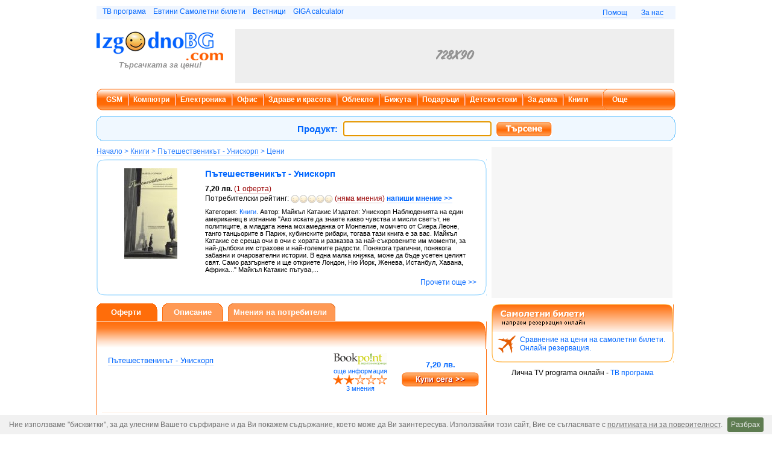

--- FILE ---
content_type: text/html; charset=utf-8
request_url: http://www.izgodnobg.com/ceni/3965385-Pateshestvenikat-Uniskorp.php
body_size: 8002
content:
<!DOCTYPE html PUBLIC "-//W3C//DTD XHTML 1.0 Transitional//EN" "http://www.w3.org/TR/xhtml1/DTD/xhtml1-transitional.dtd">
<html xmlns="http://www.w3.org/1999/xhtml">
<head>
<meta http-equiv="Content-Type" content="text/html; charset=utf-8" />
<link rel="shortcut icon" href="http://www.izgodnobg.com/favicon.ico" type="image/x-icon" />
<link rel="stylesheet" type="text/css" href="http://www.izgodnobg.com/main.min.css" />
<script type="text/javascript">
	function ready(fn) {
	   if (document.readyState != 'loading'){
		fn();
	  } else {
		document.addEventListener('DOMContentLoaded', fn);
	  }
	}
</script>

		<!-- Google tag (gtag.js) -->
		<script async src="https://www.googletagmanager.com/gtag/js?id=G-2LKCF5K90G"></script>
		<script>
		  window.dataLayer = window.dataLayer || [];
		  function gtag(){dataLayer.push(arguments);}
		  gtag('js', new Date());

		  gtag('config', 'G-2LKCF5K90G');
		</script>
		
	<title>Пътешественикът - Унискорп - цени :: Izgodnobg.com</title>
	<meta name="description" content="Сравнение на цени за Пътешественикът - Унискорп. Изберете най-изгодната цена от всички български онлайн магазини.">
<script type="text/javascript" src="http://www.izgodnobg.com/Js/main.min.js">
</script>

<script type="text/javascript">
<!--
//preload images
searchB1 = new Image();
searchB1.src = "http://www.izgodnobg.com/Images/searchButton.png";
searchB2 = new Image();
searchB2.src = "http://www.izgodnobg.com/Images/searchButton2.png";
seeofferB1 = new Image();
seeofferB1.src = "http://www.izgodnobg.com/Images/buttonSeeOffer.png";
seeofferB2 = new Image();
seeofferB2.src = "http://www.izgodnobg.com/Images/buttonSeeOffer2.png";
//-->
</script>
</head>
<body onload="searchfocus();">
<div id="mainDiv">
		<div id="loginDiv" style="display:none" onmouseover="if (document.forms.loginForm.ime.value == '') { document.forms.loginForm.ime.focus(); }">
			<form name="loginform" id="loginForm" method="post" action="http://www.izgodnobg.com/login.php" onsubmit="return checkLoginForm(this)">
				Име: <input type="text" name="ime" size="10" value="" />&nbsp;&nbsp;&nbsp;
				Парола: <input type="password" name="pass" size="10" value="" />&nbsp;&nbsp;
				Запомни ме <input type="checkbox" name="zapomni" style="vertical-align: bottom;" />&nbsp;&nbsp;
				<input type="submit" name="submit" value="Вход" style="width: 50px;" class="btn" onmouseover="this.className='btnHov';" onmouseout="this.className='btn';" />
			</form>
		 </div>
	<div id="headerLenta">
		<div style="float: left;">
			<a href="https://www.xn----8sbafg9clhjcp.bg/" target="_blank">ТВ програма</a> &nbsp;&nbsp; <a href="https://www.evtini-samoletni-bileti.net/" target="_blank">Евтини Самолетни билети</a> &nbsp;&nbsp; <a href="https://www.vestnicibg.com/" target="_blank">Вестници</a> &nbsp;&nbsp; <a href="https://www.gigacalculator.com/" target="_blank">GIGA calculator</a>
		</div>
		<ul id="linksBar">
			<li><a href="http://www.izgodnobg.com/help.php">Помощ</a></li>
			<li><a href="http://www.izgodnobg.com/about.php">За нас</a></li>
		</ul>
	</div>
		<div id="headerDiv2">		
			<div id="logoImage2">
				<a href="http://www.izgodnobg.com/"><img src="http://www.izgodnobg.com/Images/logo_small.png" width="210" height="48" alt="ИзгодноБГ.ком - пазарувай изгодно, търсачка на цени" /></a><br />
				<strong><i>Търсачката за цени!</i></strong>
			</div>
			<div id="banner728902">
				<img src="http://www.izgodnobg.com/Images/728x90.png" alt="Примерен банер 728 х 90" />
			</div>
		</div>
				<div id="menuBarTop">
					<div id="menuBarTopLeft1">
					
					</div>
					<div id="menuBarTopCenter"><a id="mainmenu1" href="http://gsm.izgodnobg.com/" onmouseover="javascript:showDropDown(1);" onmouseout="javascript:showDropDown();">GSM</a>
								<img src="http://www.izgodnobg.com/Images/menuBarVerticalLine.png" width="3" height="19" alt="Разделител Компютри" class="menuBarVerticalLine" /><a id="mainmenu2" href="http://computri.izgodnobg.com/" onmouseover="javascript:showDropDown(2);" onmouseout="javascript:showDropDown();">Компютри</a>
								<img src="http://www.izgodnobg.com/Images/menuBarVerticalLine.png" width="3" height="19" alt="Разделител Електроника" class="menuBarVerticalLine" /><a id="mainmenu3" href="http://elektronika.izgodnobg.com/" onmouseover="javascript:showDropDown(3);" onmouseout="javascript:showDropDown();">Електроника</a>
								<img src="http://www.izgodnobg.com/Images/menuBarVerticalLine.png" width="3" height="19" alt="Разделител Офис" class="menuBarVerticalLine" /><a id="mainmenu4" href="http://ofis.izgodnobg.com/" onmouseover="javascript:showDropDown(4);" onmouseout="javascript:showDropDown();">Офис</a>
								<img src="http://www.izgodnobg.com/Images/menuBarVerticalLine.png" width="3" height="19" alt="Разделител Здраве и красота" class="menuBarVerticalLine" /><a id="mainmenu5" href="http://zdrave-krasota.izgodnobg.com/" onmouseover="javascript:showDropDown(5);" onmouseout="javascript:showDropDown();">Здраве и красота</a>
								<img src="http://www.izgodnobg.com/Images/menuBarVerticalLine.png" width="3" height="19" alt="Разделител Облекло" class="menuBarVerticalLine" /><a id="mainmenu6" href="http://drehi.izgodnobg.com/" onmouseover="javascript:showDropDown(6);" onmouseout="javascript:showDropDown();">Облекло</a>
								<img src="http://www.izgodnobg.com/Images/menuBarVerticalLine.png" width="3" height="19" alt="Разделител Бижута" class="menuBarVerticalLine" /><a id="mainmenu7" href="http://bijuta-chasovnici.izgodnobg.com/" onmouseover="javascript:showDropDown(7);" onmouseout="javascript:showDropDown();">Бижута</a>
								<img src="http://www.izgodnobg.com/Images/menuBarVerticalLine.png" width="3" height="19" alt="Разделител Подаръци" class="menuBarVerticalLine" /><a id="mainmenu8" href="http://podaraci-cvetq.izgodnobg.com/" onmouseover="javascript:showDropDown(8);" onmouseout="javascript:showDropDown();">Подаръци</a>
								<img src="http://www.izgodnobg.com/Images/menuBarVerticalLine.png" width="3" height="19" alt="Разделител Детски стоки" class="menuBarVerticalLine" /><a id="mainmenu9" href="http://bebeta-deca.izgodnobg.com/" onmouseover="javascript:showDropDown(9);" onmouseout="javascript:showDropDown();">Детски стоки</a>
								<img src="http://www.izgodnobg.com/Images/menuBarVerticalLine.png" width="3" height="19" alt="Разделител За дома" class="menuBarVerticalLine" /><a id="mainmenu10" href="http://dom-gradina.izgodnobg.com/" onmouseover="javascript:showDropDown(10);" onmouseout="javascript:showDropDown();">За дома</a>
								<img src="http://www.izgodnobg.com/Images/menuBarVerticalLine.png" width="3" height="19" alt="Разделител Книги" class="menuBarVerticalLine" /><a id="mainmenu11" href="http://knigi.izgodnobg.com/" onmouseover="javascript:showDropDown(11);" onmouseout="javascript:showDropDown();">Книги</a>
							&nbsp;&nbsp;&nbsp;&nbsp;&nbsp;<img src="http://www.izgodnobg.com/Images/menuBarTopLeftSpecial.gif" style="vertical-align: middle;" alt="Разделител" /><a id="p1" href="javascript:showMoreMenu('p1');" onmouseover="javascript:showMoreMenu('p1');" onmouseout="javascript:showMoreMenu('p1', false);">Още</a>
						</div>
					<div id="menuBarTopRight1">
						<div id="moreDropDown" style="display:none;" onmouseover="javascript:showMoreMenu('p1', true);" onmouseout="javascript:showMoreMenu('p1', false);"><a href="http://sport.izgodnobg.com/">Спорт</a><a href="http://video-igri.izgodnobg.com/">Видео и PC игри</a><a href="http://avto.izgodnobg.com/">Авто части и аксесоари</a><a href="http://muzikalni-instrimenti.izgodnobg.com/">Музикални инструменти</a><a href="http://samoletni-bileti.izgodnobg.com/">Самолетни билети</a><a href="http://sex-shop.izgodnobg.com/">18+</a>
							<a href="http://www.izgodnobg.com/promo.php" style="border-bottom: 0px;">Промо оферти</a>
						</div>
					</div>
					<div style="float: left;">
				<div id="drop1" class="dropDown" style="display:none;" onmouseover="javascript:showDropDown(1);" onmouseout="javascript:showDropDown();">
				<a href="http://gsm-aparati.izgodnobg.com/">GSM апарати</a><a href="http://smartphones.izgodnobg.com/">Смартфони</a><a href="http://gsm-aksesoari.izgodnobg.com/" style="border-bottom: 0px;">GSM аксесоари</a>
				</div>
				<div id="drop2" class="dropDown" style="display:none;" onmouseover="javascript:showDropDown(2);" onmouseout="javascript:showDropDown();">
				<a href="http://tableti.izgodnobg.com/">Таблети</a><a href="http://pc.izgodnobg.com/">PC конфигурации</a><a href="http://monitori.izgodnobg.com/">Монитори</a><a href="http://pc-periferiq.izgodnobg.com/">Периферия</a><a href="http://komponenti.izgodnobg.com/">Компоненти</a><a href="http://laptop.izgodnobg.com/">Лаптопи</a><a href="http://laptop-aksesoari.izgodnobg.com/">Лаптоп аксесоари</a><a href="http://mrejovo-oborudvane.izgodnobg.com/" style="border-bottom: 0px;">Мрежово оборудване</a>
				</div>
				<div id="drop3" class="dropDown" style="display:none;" onmouseover="javascript:showDropDown(3);" onmouseout="javascript:showDropDown();">
				<a href="http://televizori.izgodnobg.com/">Телевизори</a><a href="http://dvd-players.izgodnobg.com/">DVD плеъри</a><a href="http://domashno-kino.izgodnobg.com/">Домашно кино</a><a href="http://mp3-players.izgodnobg.com/">MP3 плеъри</a><a href="http://zvukovi-sistemi.izgodnobg.com/">Звукови системи</a><a href="http://fotoaparati-kameri.izgodnobg.com/">Фотоапарати и камери</a><a href="http://karti-pamet.izgodnobg.com/">Карти памет</a><a href="http://binokli-optika.izgodnobg.com/" style="border-bottom: 0px;">Бинокли и оптика</a>
				</div>
				<div id="drop4" class="dropDown" style="display:none;" onmouseover="javascript:showDropDown(4);" onmouseout="javascript:showDropDown();">
				<a href="http://ofis-tehnika.izgodnobg.com/">Офис техника</a><a href="http://ofis-mebeli.izgodnobg.com/">Офис мебели</a><a href="http://ofis-konsumativi.izgodnobg.com/" style="border-bottom: 0px;">Офис консумативи</a>
				</div>
				<div id="drop5" class="dropDown" style="display:none;" onmouseover="javascript:showDropDown(5);" onmouseout="javascript:showDropDown();">
				<a href="http://damski-parfumi.izgodnobg.com/">Дамски парфюми</a><a href="http://damska-kozmetika.izgodnobg.com/">Козметика за жени</a><a href="http://majki-parfumi.izgodnobg.com/">Мъжки парфюми</a><a href="http://majka-kozmetika.izgodnobg.com/">Козметика за мъже</a><a href="http://sapuni-shampoani.izgodnobg.com/">Миещи средства</a><a href="http://uredi-krasota.izgodnobg.com/">Уреди и аксесоари</a><a href="http://vitamini-dobavki.izgodnobg.com/" style="border-bottom: 0px;">Витамини и добавки</a>
				</div>
				<div id="drop6" class="dropDown" style="display:none;" onmouseover="javascript:showDropDown(6);" onmouseout="javascript:showDropDown();">
				<a href="http://damski-drehi.izgodnobg.com/">Дамски дрехи, обувки и аксесоари</a><a href="http://majki-drehi.izgodnobg.com/" style="border-bottom: 0px;">Мъжки дрехи, обувки и аксесоари</a>
				</div>
				<div id="drop7" class="dropDown" style="display:none;" onmouseover="javascript:showDropDown(7);" onmouseout="javascript:showDropDown();">
				<a href="http://prasteni.izgodnobg.com/">Пръстени</a><a href="http://obeci.izgodnobg.com/">Обеци</a><a href="http://grivni.izgodnobg.com/">Гривни</a><a href="http://kolieta.izgodnobg.com/">Колиета</a><a href="http://bijuta-komplekti.izgodnobg.com/">Комплекти бижута</a><a href="http://damski-chasovnici.izgodnobg.com/">Дамски часовници</a><a href="http://majki-chasovnici.izgodnobg.com/">Мъжки часовници</a><a href="http://majki-prasteni.izgodnobg.com/">Мъжки пръстени</a><a href="http://majki-grivni.izgodnobg.com/" style="border-bottom: 0px;">Мъжки гривни</a>
				</div>
				<div id="drop8" class="dropDown" style="display:none;" onmouseover="javascript:showDropDown(8);" onmouseout="javascript:showDropDown();">
				<a href="http://podaraci.izgodnobg.com/">Подаръци</a><a href="http://cvetq.izgodnobg.com/" style="border-bottom: 0px;">Цветя</a>
				</div>
				<div id="drop9" class="dropDown" style="display:none;" onmouseover="javascript:showDropDown(9);" onmouseout="javascript:showDropDown();">
				<a href="http://za-bebeto.izgodnobg.com/">За бебето</a><a href="http://za-deteto.izgodnobg.com/" style="border-bottom: 0px;">За детето</a>
				</div>
				<div id="drop10" class="dropDown" style="display:none;" onmouseover="javascript:showDropDown(10);" onmouseout="javascript:showDropDown();">
				<a href="http://bqla-tehnika.izgodnobg.com/">Бяла техника</a><a href="http://mebeli.izgodnobg.com/">Мебели</a><a href="http://sudove-pribori.izgodnobg.com/">Кухненски съдове и прибори</a><a href="http://interioren-tekstil.izgodnobg.com/">Интериорен текстил</a><a href="http://dekoracia.izgodnobg.com/">Декорация</a><a href="http://instrumenti.izgodnobg.com/">Инструменти</a><a href="http://radiatori.izgodnobg.com/">Радиатори</a><a href="http://kamini-kotli.izgodnobg.com/" style="border-bottom: 0px;">Котли и камини</a>
				</div></div>
				</div>
	<div id="searchBar">
		<div class="searchBarLeft">
			
		</div>
		<div id="searchBarCenter">
			<form name="searchForm" id="searchForm" class="searchForm" method="get" action="http://www.izgodnobg.com/psearch.php" onsubmit="if (typeof(_gaq) == 'object') {_gaq.push(['_trackEvent', 'SearchBar', 'MainSearch', 'Submit']);}">
				<div class="searchField">
					&nbsp;&nbsp;&nbsp;&nbsp;&nbsp;&nbsp;&nbsp;&nbsp;&nbsp;&nbsp;&nbsp;&nbsp;&nbsp;&nbsp;&nbsp;&nbsp;&nbsp;&nbsp;&nbsp;&nbsp;&nbsp;&nbsp;&nbsp;&nbsp;&nbsp;&nbsp;&nbsp;&nbsp;&nbsp;&nbsp;&nbsp;&nbsp;&nbsp;&nbsp;&nbsp;&nbsp;&nbsp;&nbsp;&nbsp;&nbsp;&nbsp;&nbsp;
					<span class="searchText">Продукт: </span><input type="text" name="q" id="q" value="" />
					<img class="searchButton" src="http://www.izgodnobg.com/Images/searchButton.png" name="searchButton" alt="Търси и сравни цени" width="92" height="24" onclick="if (typeof(_gaq) == 'object') {_gaq.push(['_trackEvent', 'SearchBar', 'MainSearch', 'Click']);} document.forms.searchForm.submit();" style="cursor: pointer;" onmouseover="javscript:document.searchButton.src=searchB2.src;" onmouseout="javascript:document.searchButton.src=searchB1.src;" />
				</div>
			</form>
		</div>
		<div class="searchBarRight">
			
		</div>
	</div>
	<div class="centerColumnWrapper">
		<p class="thumbnav"><a href="http://www.izgodnobg.com/">Начало</a> &gt; <a href="http://knigi.izgodnobg.com/">Книги</a> &gt; <a href="http://www.izgodnobg.com/ceni/3965385-Pateshestvenikat-Uniskorp.php">Пътешественикът - Унискорп</a> &gt; Цени</p>
		<div class="centerColumnCapDesc">
			<img id="leftangle" src="http://www.izgodnobg.com/Images/centerColumnTopLeft1.png" width="19" height="15" alt="Ъгъл" />
			<img src="http://www.izgodnobg.com/Images/centerColumnTopRight1.png" width="19" height="15" alt="Ъгъл" />
		</div>
		<div class="centerColumnBody" itemscope itemtype="http://data-vocabulary.org/Product">
			<div id="picHolder" itemprop="image">
				<img src="http://images.izgodnobg.com/553/4233553_big.jpg" alt="Пътешественикът - Унискорп" />
			</div>
			<div id="descHolder">
				<h1 itemprop="name">Пътешественикът - Унискорп</h1>
				<p class="descMeta" itemprop="offerDetails" itemscope itemtype="http://data-vocabulary.org/Offer-aggregate"><strong><span itemprop="lowPrice" content="7,20"></span>7,20<span style="display: none;" itemprop="highPrice" content="7,20"></span><meta itemprop="currency" content="BGN" /> лв.</strong> <span class="textReviews">(<a href="http://www.izgodnobg.com/ceni/3965385-Pateshestvenikat-Uniskorp.php"><span itemprop="offerCount">1</span> оферта</a>)</span></p>
				<p class="descMeta">Потребителски рейтинг: <img src="http://www.izgodnobg.com/Images/ratingNoSmile.png" width="14" height="14" alt="Рейтинг: 0" style="vertical-align: bottom;" /><img src="http://www.izgodnobg.com/Images/ratingNoSmile.png" width="14" height="14" alt="Рейтинг: 0" style="vertical-align: bottom;" /><img src="http://www.izgodnobg.com/Images/ratingNoSmile.png" width="14" height="14" alt="Рейтинг: 0" style="vertical-align: bottom;" /><img src="http://www.izgodnobg.com/Images/ratingNoSmile.png" width="14" height="14" alt="Рейтинг: 0" style="vertical-align: bottom;" /><img src="http://www.izgodnobg.com/Images/ratingNoSmile.png" width="14" height="14" alt="Рейтинг: 0" style="vertical-align: bottom;" /> <span class="textReviews">(<a href="http://www.izgodnobg.com/ceni/3965385-Pateshestvenikat-Uniskorp.php?info=mnenia">няма мнения</a>)</span> <span class="descReadMore"><a href="javascript:location.href='http://www.izgodnobg.com/ceni/3965385-Pateshestvenikat-Uniskorp.php?info=mnenia&amp;new=1';"><strong>напиши мнение &gt;&gt;</strong></a></span> </p>
				<p class="descText">Категория: <a href="http://knigi.izgodnobg.com/">Книги</a>. Автор: Майкъл Катакис Издател: Унискорп Наблюденията на един американец в изгнание "Ако искате да знаете какво чувства и мисли светът, не политиците, а младата жена мохамеданка от Монпелие, момчето от Сиера Леоне, танго танцьорите в Париж, кубинските рибари, тогава тази книга е за вас. Майкъл Катакис се среща очи в очи с хората и разказва за най-съкровените им моменти, за най-дълбоки им страхове и най-големите радости. Понякога трагични, понякога забавни и очарователни истории. В една малка книжка, може да бъде усетен целият свят. Само разгърнете и ще откриете Лондон, Ню Йорк, Женева, Истанбул, Хавана, Африка..." Майкъл Катакис пътува,...</p><p class="descReadMore"><a href="http://www.izgodnobg.com/ceni/3965385-Pateshestvenikat-Uniskorp.php?info=opisanie">Прочети още &gt;&gt;</a></p></div>
		</div>
		<div class="centerColumnBottom">
			<img class="centerBottomLeftImg" src="http://www.izgodnobg.com/Images/centerColumnBottomLeft.png" width="19" height="15" alt="" />
			<img src="http://www.izgodnobg.com/Images/centerColumnBottomRight.png" width="19" height="15" alt="" />
		</div>
		<div class="centerColumnSpacer">
		</div>
	<div id="navBarProduct">
		<div id="buttonOferti">
			<a href="http://www.izgodnobg.com/ceni/3965385-Pateshestvenikat-Uniskorp.php"><span style="background: url('http://www.izgodnobg.com/Images/buttonOferti1.png') 0px 0px no-repeat;">Оферти</span></a>
		</div>
		<div id="buttonOpis">
			<a href="http://www.izgodnobg.com/ceni/3965385-Pateshestvenikat-Uniskorp.php?info=opisanie"><span>Описание</span></a>
		</div>
		<div id="buttonMnenia">
			<a href="http://www.izgodnobg.com/ceni/3965385-Pateshestvenikat-Uniskorp.php?info=mnenia"><span>Мнения на потребители</span></a>
		</div>
	</div>
		<div class="centerColumnCapOffers">
			<img class="centerColumnTopLeft2" src="http://www.izgodnobg.com/Images/centerColumnTopLeft2.png" width="3" height="46" alt="Ъгъл" />
			<img src="http://www.izgodnobg.com/Images/centerColumnTopRight2.png" width="18" height="46" alt="Ъгъл" />
		</div>
		<div class="centerColumnBodyOffers">
			<div class="priceListing">
				<div class="priceListingText">
					<h3><a href="http://www.izgodnobg.com/link.php?id=4358211" target="_blank" onclick="if (typeof(_gaq) == 'object') {_gaq.push(['_trackEvent', 'ProductNav', 'ClickOffer', 'Title', 1]);}">Пътешественикът - Унискорп</a></h3>
				</div>
				<div class="priceListingShop">
					<a href="http://www.izgodnobg.com/magazin/4/"><img src="http://www.izgodnobg.com/ShopLogos/4small.png" alt="Лого на магазин BookPoint" style="margin-bottom: 4px;"/></a><br /><a href="http://www.izgodnobg.com/magazin/4/">още информация<br /></a> 
					<a href="http://www.izgodnobg.com/magazin/4/?info=mnenia"><img src="http://www.izgodnobg.com/Images/ratingStarFull.png" width="18" height="17" alt="Рейтинг: 2.2" style="vertical-align: bottom;" /><img src="http://www.izgodnobg.com/Images/ratingStarFull.png" width="18" height="17" alt="Рейтинг: 2.2" style="vertical-align: bottom;" /><img src="http://www.izgodnobg.com/Images/ratingStarEmpty.png" width="18" height="17" alt="Рейтинг: 2.2" style="vertical-align: bottom;" /><img src="http://www.izgodnobg.com/Images/ratingStarEmpty.png" width="18" height="17" alt="Рейтинг: 2.2" style="vertical-align: bottom;" /><img src="http://www.izgodnobg.com/Images/ratingStarEmpty.png" width="18" height="17" alt="Рейтинг: 2.2" style="vertical-align: bottom;" /></a>
					<br /><a href="http://www.izgodnobg.com/magazin/4/?info=mnenia">3 мнения</a>
				</div>
				<div class="priceListingPrice">
					<p>7,20 лв.</p>
					<a href="http://www.izgodnobg.com/link.php?id=4358211" target="_blank" onclick="if (typeof(_gaq) == 'object') {_gaq.push(['_trackEvent', 'ProductNav', 'ClickOffer', 'Button', 1]);}"><img id="seeoffer1" src="http://www.izgodnobg.com/Images/buttonSeeOffer.png" width="128" height="24" alt="Виж офертата" onmouseover="javscript:document.images.seeoffer1.src=seeofferB2.src;" onmouseout="javascript:document.images.seeoffer1.src=seeofferB1.src;" /></a>
				</div>
			</div>
			<div class="priceListing" style="height: 350px;">
		</div>
		<div class="priceListing" style="height: 140px;">
			<p>Това са най-добрите цени за <a href="http://www.izgodnobg.com/ceni/3965385-Pateshestvenikat-Uniskorp.php">Пътешественикът - Унискорп</a> в IzgodnoBG.com - българската търсачка за цени. Ценовите оферти се извличат автоматично от стотици български онлайн магазини. За да закупите Пътешественикът - Унискорп кликнете на бутона &quot;Към магазина&quot; до избраната от вас оферта.</p>
			<p>Забележка: Цените, снимките и характеристиките на продукта Пътешественикът - Унискорп се попълват автоматично. Моля, <a href="http://www.izgodnobg.com/contact.php">свържете се с нас</a> при забелязани нередности.</p>
		</div>
				<div class="priceListing" style="height: 40px;">
					<p>Вижте още цени на <a href="http://knigi.izgodnobg.com/">Книги</a> в IzgodnoBG.com - българската търсачка за цени.</p>
				</div>
		</div>
		<div class="centerColumnBottomOffers">
			<img class="centerBottomLeftImg1" src="http://www.izgodnobg.com/Images/centerColumnBottomLeft3.png" width="18" height="25" alt="" />
			<img src="http://www.izgodnobg.com/Images/centerColumnBottomRight3.png" width="18" height="25" alt="" />
		</div>
		<div class="centerColumnSpacer">
			</div>
		<div class="centerColumnCapDesc">
			<img id="leftangle" src="http://www.izgodnobg.com/Images/centerColumnTopLeft1.png" width="19" height="15" alt="Ъгъл" />
			<img src="http://www.izgodnobg.com/Images/centerColumnTopRight1.png" width="19" height="15" alt="Ъгъл" />
		</div>
		<div class="centerColumnBody">
		<p align="center" style="margin-top: 0px;">Всички марки Книги:</p>
		<table border="0" width="90%" align="center">
			<tr>
		<td>
			<a href="http://knigi.izgodnobg.com/?m=fiut">Книги ФЮТ</a>
		</td>
		<td>
			<a href="http://knigi.izgodnobg.com/?m=hermes">Книги Hermes</a>
		</td>
		<td>
			<a href="http://knigi.izgodnobg.com/?m=art">Книги ART</a>
		</td>
				</tr>
		<td>
			<a href="http://knigi.izgodnobg.com/?m=microsoft">Книги Microsoft</a>
		</td>
		<td>
			<a href="http://knigi.izgodnobg.com/?m=gem">Книги GEM</a>
		</td>
		<td>
			<a href="http://knigi.izgodnobg.com/?m=creative">Книги Creative</a>
		</td>
				</tr>
		<td>
			<a href="http://knigi.izgodnobg.com/?m=star">Книги Star</a>
		</td>
		<td>
			<a href="http://knigi.izgodnobg.com/?m=disney">Книги Disney</a>
		</td>
		<td>
			<a href="http://knigi.izgodnobg.com/?m=chicco">Книги Chicco</a>
		</td>
				</tr>
		<td>
			<a href="http://knigi.izgodnobg.com/?m=rim">Книги Rim</a>
		</td>
		<td>
			<a href="http://knigi.izgodnobg.com/?m=adobe">Книги Adobe</a>
		</td>
		<td>
			<a href="http://knigi.izgodnobg.com/?m=obuchenie">Книги Обучение</a>
		</td>
				</tr>
		<td>
			<a href="http://knigi.izgodnobg.com/?m=koala">Книги Koala</a>
		</td>
		<td>
			<a href="http://knigi.izgodnobg.com/?m=max">Книги MAX+</a>
		</td>
		<td>
			<a href="http://knigi.izgodnobg.com/?m=geo">Книги Geo</a>
		</td>
				</tr>
		<td>
			<a href="http://knigi.izgodnobg.com/?m=macromedia">Книги Macromedia</a>
		</td>
		<td>
			<a href="http://knigi.izgodnobg.com/?m=mag">Книги MAG</a>
		</td>
		<td>
			<a href="http://knigi.izgodnobg.com/?m=death">Книги Death</a>
		</td>
				</tr>
		<td>
			<a href="http://knigi.izgodnobg.com/?m=formula">Книги Formula</a>
		</td>
		</tr>
		</table>
		</div>
		<div class="centerColumnBottom">
			<img class="centerBottomLeftImg" src="http://www.izgodnobg.com/Images/centerColumnBottomLeft.png" width="19" height="15" alt="" />
			<img src="http://www.izgodnobg.com/Images/centerColumnBottomRight.png" width="19" height="15" alt="" />
		</div>
		<div class="centerColumnSpacer">
		</div>
	<div id="searchBarBottom">
		<div class="searchBarLeft">
			
		</div>
		<div id="searchBarBottomCenter">
			<form name="searchForm2" id="searchForm2" class="searchForm" method="get" action="http://www.izgodnobg.com/psearch.php">
				<div class="searchField">
					<span class="searchText">Продукт: </span><input type="text" name="q" id="q2" />
					<a href="javascript:document.forms.searchForm2.submit();"><img class="searchButton" src="http://www.izgodnobg.com/Images/searchButton.png" name="searchButton2" id="searchButton2" alt="Търси и сравни цени" width="92" height="24" onclick="javascript:document.forms.searchForm.submit();" onmouseover="javscript:document.images.searchButton2.src=searchB2.src;" onmouseout="javascript:document.images.searchButton2.src=searchB1.src;" /></a>
				</div>
			</form>
		</div>
		<div class="searchBarRight">
			
		</div>
	</div>
	</div><div id="banner3002502">
		<img src="http://www.izgodnobg.com/Images/300x250.png" width="300" height="250" alt="Тестов Банер" /></div>
	<div class="rightBox">
		<div class="rightBoxCap2">
			<img id="flightsImg" src="http://www.izgodnobg.com/Images/rightBoxTopLeftFlights.png" width="166" height="46" alt="Резервация на самолетен билет" />
			<img src="http://www.izgodnobg.com/Images/rightBoxTopRight2.png" width="17" height="46" alt="Ъгъл" />
		</div>
		<div class="rightBoxBody2">
			<a href="http://samoletni-bileti.izgodnobg.com/"><img id="planeImg" src="http://www.izgodnobg.com/Images/plane.png" width="30" height="30" alt="Самолетни билети" />Сравнение на цени на самолетни билети. Онлайн резервация.</a>
		</div>
		<div class="rightBoxBottom2">
			<img class="rightBoxImg" src="http://www.izgodnobg.com/Images/centerColumnBottomLeft2.png" width="19" height="15" alt="" />
			<img src="http://www.izgodnobg.com/Images/centerColumnBottomRight2.png" width="19" height="15" alt="" />
		</div>
	</div>
	<div class="rightBox" style="text-align: center;">
		Лична TV programa онлайн - <a href="http://www.xn----8sbafg9clhjcp.bg/" target="_blank">ТВ програма</a>
	</div>
		<div id="footer">
			<!--<br />-->
			<hr />
			<a href="http://www.izgodnobg.com/terms.php">Споразумение за ползване</a> | <a href="http://www.izgodnobg.com/privacy.php">Поверителност</a> | <a href="http://www.izgodnobg.com/shopowners.php">За собственици на магазини</a> | <a href="http://www.izgodnobg.com/help.php">F.A.Q.</a> | <a href="http://www.izgodnobg.com/reklama.php">За реклама</a> | <a href="http://www.izgodnobg.com/contact.php">Контакти</a> 
			<br />
			<br />
				Copyright &copy; <a href="http://www.webfocus.bg/">Уеб Фокус ЕООД</a>
			<br />
			<br />
		</div>
</div>
<script type="text/javascript">
//check for iframe hijack
if (top != self)
{
	top.location.href = self.location.href;
}</script>
<script type="text/javascript" src="http://www.izgodnobg.com/Js/cookiebar.min.js"></script>
<script type="text/javascript">
	ready(function(){
		cookieBar({
		});
	});
</script>
</body>
</html>

--- FILE ---
content_type: text/css
request_url: http://www.izgodnobg.com/main.min.css
body_size: 5108
content:
body{padding:0;margin:0;font-family:Tahoma,Arial;font-size:12px;text-align:center}a{text-decoration:none;color:#06F}a:hover{text-decoration:underline}img{border:0;*margin-bottom:expression("-2px")}#mainDiv{width:960px;padding:0;margin:0 auto 0 auto;text-align:left}#headerLenta{width:940px;padding:2px 10px 2px 10px;margin:10px 0 10px 0;background:#F0F6FF;text-align:right}#linksBar{list-style-type:none;padding:2px 0 2px 0;margin:0}#linksBar li{display:inline;padding:0 10px 0 10px}#linksBar li a{border-bottom:1px solid #c0d9ff}#linksBar li a:visited{color:#06F}#linksBar li a:hover{border-bottom:0}#headerDiv{width:960px;height:80px;padding:2px 0 2px 0;margin:0;font-size:10px;text-align:center}.headerImage{padding:0;margin:0 0 0 28px;float:left}.headerImageFirst{padding:0;margin:0 0 0 4px;float:left}#logoImage{padding:0;margin:4px 13px 0 39px;float:left;font-size:13px;color:#919191}#searchBar{clear:both;width:960px;height:41px;margin:10px 0 10px 0;padding:0}.searchBarLeft{width:11px;height:41px;float:left;margin:0;padding:0;background:url(http://www.izgodnobg.com/Images/searchBarLeft.png) no-repeat}#searchBarCenter{width:937px;height:41px;float:left;margin:0;padding:0;background:url(http://www.izgodnobg.com/Images/searchBarCenter.png) 0 0 repeat-x;text-align:center}.searchBarRight{width:12px;height:41px;float:left;margin:0;padding:0;background:url(http://www.izgodnobg.com/Images/searchBarRight.png) no-repeat}.searchField{padding:0 0 0 0;margin:6px 0 0 0;height:32px}.searchForm{padding:2px 0 0 0;margin:0;height:41px}.searchForm input{width:240px;height:20px;border:#0368FF 1px solid;padding:3px 0 0 4px;margin:0 5px 0 5px;vertical-align:middle;font-size:13px;color:#012861}.searchText{color:#06F;font-weight:700;font-size:15px;margin:0 0 0 0;padding:0;vertical-align:middle}.searchButton{margin:0 0 0 0;padding:0;vertical-align:middle}#searchBarBottom{clear:both;float:left;width:647px;height:41px;margin:10px 0 10px 0;padding:0}#searchBarBottomCenter{float:left;width:624px;height:41px;margin:0 0 0 0;padding:0;background:url(http://www.izgodnobg.com/Images/searchBarCenter.png) 0 0 repeat-x;text-align:center}#divTextFind{clear:both;width:960px;margin:12px 0 17px 0;padding:0;color:#F0A044;font-size:13px;text-align:center}#catsPreview{width:654px;height:261px;margin:0 0 10px 3px;padding:0;float:left;display:inline}.catPreview{width:204px;height:87px;margin:0 14px 0 0;padding:0;float:left;display:inline}.catPreview h3{font-size:14px;color:#F60;padding:0 0 0 0;margin:0 0 0 0}.catPreview h3 a{color:#F60;border-bottom:1px solid #ffd3b5}.catPreview h3 a:hover{border-bottom:0}.catPreview p{font-size:11px;padding:0 6px 0 0;margin:5px 0 0 0}.catPreview p a{color:#000;border-bottom:1px solid #e4e4e4}.catPreview p a:hover{border-bottom:0}#banner300250{width:300px;height:250px;margin:0 0 10px 0;padding:0;float:left}#banner3002502{width:300px;height:250px;margin:0 0 10px 8px;padding:0;float:left}.boxContainer{clear:both;width:960px;height:302px;margin:0;padding:0}.boxBox1{float:left;width:312px;height:250px;_height:276px!important;margin:0 12px 0 0;padding:0;background:url(http://www.izgodnobg.com/Images/boxBack1.png) 0 0 repeat-y}.boxBox2{float:left;width:312px;height:250px;_height:276px!important;margin:0 12px 0 0;padding:0;background:url(http://www.izgodnobg.com/Images/boxBack2.png) 0 0 repeat-y}.boxTitle{color:#FFF;font-size:16px;margin:10px 0 0 15px;padding:0}.boxFooter1{float:left;width:312px;height:38px;padding:0;margin:0 12px 0 0;background:url(http://www.izgodnobg.com/Images/boxBottomCenter1.png) 0 0 repeat-x}.boxFooter2{float:left;width:312px;height:38px;padding:0;margin:0 12px 0 0;background:url(http://www.izgodnobg.com/Images/boxBottomCenter2.png) 0 0 repeat-x}.boxImgBottomLeft{margin:0 209px 0 0;vertical-align:middle}.seeMore1{font-size:12px;font-weight:700;vertical-align:middle}.seeMore1 a{color:#E85C00}.seeMore1 a:hover{color:#D25300}.seeMore2{font-size:12px;font-weight:700;vertical-align:middle}.seeMore2 a:hover{color:#005AE1;border-bottom:0}.boxImgBottomRight{margin:0;vertical-align:middle}.boxProduct{width:294px;height:50px;_height:60px!important;margin:5px 0 15px 14px;padding:0}.boxProductImg{float:left;width:50px;height:50px;margin:0 15px 0 0;padding:0;text-align:center}.boxProductLink{float:left;width:147px;height:50px;margin:0 0 0 0;padding:10px 4px 0 0}.boxProductLink a{color:#000;border-bottom:1px solid #c5c5c5}.boxProductLink a:hover{color:#F60;border-bottom:0}.boxProductPrice{float:left;width:78px;height:50px;margin:0 0 0 0;padding:10px 0 0 0}.boxProductPrice a{color:#900;font-weight:700}.boxProductPrice a:hover{text-decoration:underline}.boxProductRating{float:left;width:82px;height:50px;margin:0 0 0 0;padding:10px 0 0 0;color:#900}.boxProductLink2{float:left;width:210px;height:50px;margin:0 0 0 0;padding:0 0 0 0}.boxProductLink2 a{color:#000;font-weight:700;border-bottom:1px solid #d6d6d6}.boxProductLink2 a:hover{color:#06F;border-bottom:0}#headerDiv2{width:960px;height:100px;padding:0 0 0 0;margin:0;text-align:center}#logoImage2{padding:0;margin:10px 20px 0 0;float:left;font-size:13px;color:#919191}#menuBarTop{clear:both;width:960px;height:36px;padding:0;margin:5px 0 0 0}#menuBarTopLeft{float:left;padding:0;margin:0 0 0 0;width:10px;height:36px;background:url(http://www.izgodnobg.com/Images/menuBarTopLeft.png) 0 0 no-repeat}#menuBarTopLeft1{float:left;padding:0;margin:0 0 0 0;width:10px;height:36px;background:url(http://www.izgodnobg.com/Images/menuBarTopLeft1.png) 0 0 no-repeat}#menuBarTopRight{float:left;padding:0;margin:0 0 0 0;width:10px;height:36px;background:url(http://www.izgodnobg.com/Images/menuBarTopRight.png) 0 0 no-repeat}#menuBarTopRight1{float:left;padding:0;margin:0 0 0 0;width:10px;height:36px;background:url(http://www.izgodnobg.com/Images/menuBarTopRight1.png) 0 0 no-repeat}#menuBarTopCenter{float:left;padding:0 0 0 0;margin:0 0 0 0;width:940px;height:36px;background:url(http://www.izgodnobg.com/Images/menuBarTopCenter.png) 0 0 repeat-x}#menuBarTopCenter a{height:25px;padding:14px 6px 14px 6px;margin:0 0 0 0;vertical-align:middle;color:#FFF;font-weight:700}.menuBarVerticalLine{vertical-align:middle}#menuBarMiddle{clear:both;width:960px;height:26px;padding:0;margin:0 0 0 0;background:url(http://www.izgodnobg.com/Images/menuBarMiddle.png) 2px 0 repeat-y}#menuBarMiddleCenter{float:left;display:inline;padding:5px 0 0 0;margin:0 10px 0 10px;width:940px;height:20px;color:#003e9c;border-bottom:1px solid #ffbb8e}#menuBarMiddleCenter a{padding:0 3px 0 3px;margin:0 0 0 0;color:#004ec3}#menuBarBottom{clear:both;width:960px;height:25px;padding:0;margin:0 0 0 0}#menuBarBottomLeft{float:left;padding:0;margin:0 0 0 0;width:10px;height:25px;background:url(http://www.izgodnobg.com/Images/menuBarBottomLeft.png) 0 0 no-repeat}#menuBarBottomRight{float:left;padding:0;margin:0 0 0 0;width:10px;height:25px;background:url(http://www.izgodnobg.com/Images/menuBarBottomRight.png) 0 0 no-repeat}#menuBarBottomCenter{float:left;padding:5px 0 0 0;margin:0 0 0 0;width:940px;height:20px;background:url(http://www.izgodnobg.com/Images/menuBarBottomCenter.png) 0 0 repeat-x;color:#003e9c}#menuBarBottomCenter a{padding:0 3px 0 3px;margin:0 0 0 0;color:#004ec3}.centerColumnWrapper{float:left;padding:0;margin:0;width:647px}.centerColumnCap{float:left;width:647px;height:35px;padding:0;margin:0;background:url(http://www.izgodnobg.com/Images/centerColumnBack.png) 0 0 repeat-x}.centerColumnSpacer{float:left;margin:4px 0 4px 0;padding:0;width:647px;height:0;line-height:0}#filtersImg{padding-right:523px}#registerImg{padding-right:408px}#profileImg{padding-right:428px}#vhodImg{padding-right:577px}.centerColumnBody{float:left;width:647px;padding:0;margin:0;background:url(http://www.izgodnobg.com/Images/centerColumnHorizBack.png) 0 0 repeat-y}.centerColumnBottom{float:left;width:647px;height:15px;padding:0;margin:0;background:url(http://www.izgodnobg.com/Images/centerColumnBottomCenter.png) 0 0 repeat-x}.centerBottomLeftImg{padding-right:605px}.productListing{float:left;width:620px;height:100px;padding:0 0 0 10px;margin:5px 9px 5px 9px;border-bottom:1px solid #E0F0FF;display:inline}.productListingImg{float:left;width:90px;height:90px;padding:0;margin:0;text-align:center}.productListingText{float:left;width:360px;height:90px;padding:0;margin:0 10px 0 14px}.productListingText h3{margin:0 0 1px 0;font-weight:400}.productListingText h3 a{font-size:13px;color:#06F;border-bottom:1px solid #d4e5ff}.productListingText h3 a:visited{color:#01388b;border-bottom:1px solid #d4e5ff}.productListingText h3 a:hover{text-decoration:underline;border-bottom:0}.productListingText p{font-size:11px;margin:5px 0 0 0}.productListingPrice{float:left;width:145px;height:90px;padding:0;margin:0;text-align:center;font-weight:700;color:#06F}.productListingPrice p{margin:5px 0 5px 0;font-size:13px}.productPaging{width:620px;padding:0 0 0 0;margin:5px 9px 5px 9px;text-align:center;font-size:14px}.productOffers{color:#900}.rightBox{float:left;width:302px;margin:0 0 10px 8px;padding:0}.rightBoxCap{float:left;width:302px;height:46px;padding:0;margin:0;background:url(http://www.izgodnobg.com/Images/rightBoxTopCenter.png) 0 0 repeat-x}.rightBoxCap.promo{background:url(http://www.izgodnobg.com/Images/rightBoxTopCenterPromo.png) 0 0 repeat-x}.rightBoxBody{float:left;width:302px;padding:6px 0 0 0;_padding:3px 0;margin:0;background:url(http://www.izgodnobg.com/Images/rightBoxHorizBack.png) 0 0 repeat-y}.rightBoxBody.promo{background:url(http://www.izgodnobg.com/Images/rightBoxHorizBackPromo.png) 0 0 repeat-y}.rightBoxBody ul{list-style:none;margin:0 0 0 14px;padding:0}.rightBoxBody ul li{margin:6px 0 6px 0}.rightBoxBody a{color:#06F;border-bottom:1px solid #d4e5ff}.rightBoxBody a:hover{color:#0041A3;border-bottom:0}.rightBoxBottom{float:left;width:302px;height:15px;padding:0;margin:0;background:url(http://www.izgodnobg.com/Images/rightBoxBottomCenter.png) 0 0 repeat-x}.rightBoxBottom.promo{background:url(http://www.izgodnobg.com/Images/rightBoxBottomCenterPromo.png) 0 0 repeat-x}.rightBoxCap2{float:left;width:302px;height:46px;padding:0;margin:0;background:url(http://www.izgodnobg.com/Images/rightBoxTopCenter2.png) 0 0 repeat-x}.rightBoxBody2{float:left;display:inline;width:302px;padding:6px 10px 0 10px;_padding:3px 0;margin:0;background:url(http://www.izgodnobg.com/Images/rightBoxHorizBack2.png) 0 0 repeat-y}.rightBoxBody2 ul{list-style:none;margin:0 0 0 14px;padding:0}.rightBoxBody2 ul li{margin:6px 0 6px 0}.rightBoxBottom2{float:left;width:302px;height:15px;padding:0;margin:0;background:url(http://www.izgodnobg.com/Images/rightBoxBottomCenter2.png) 0 0 repeat-x}.thumbnav{color:#2D81FF;margin:0 0 6px 0}.thumbnav a{color:#2D81FF;margin:0 0 5px 0;border-bottom:1px solid #c8deff}.thumbnav a:hover{color:#F60;border-bottom:0}#curThumb{color:#F60;text-decoration:none}#similar{padding-right:126px}#whatchoose{padding-right:98px}#flightsImg{padding-right:115px}#planeImg{float:left;margin-right:7px}#recommend{padding-right:115px}.rightBoxImg{padding-right:260px}.centerColumnCapDesc{float:left;width:647px;height:15px;padding:0;margin:0;background:url(http://www.izgodnobg.com/Images/centerColumnTopCenter1.png) 0 0 repeat-x}#leftangle{padding-right:605px}#picHolder{float:left;width:150px;height:145px;padding:0 15px 5px 15px;margin:0;text-align:center}#descHolder{float:left;width:450px;padding:0;margin:0;font-size:11px}#descHolder h1{font-size:15px;margin:0 0 10px 0;color:#06F}.descMeta{font-size:12px;margin:2px 0 2px 0}.descText{margin:8px 0 8px 0}.descReadMore{font-size:12px;text-align:right;margin:2px 0 0 0;color:#06F}.descReadMore a{color:#06F;border-bottom:1px solid #c2daff}.descReadMore a:hover{color:#06F;border-bottom:0}#navBarProduct{float:left;width:647px;height:30px;padding:0;margin:5px 0 0 0}#buttonOferti{float:left;width:101px;height:30px;margin:0}#buttonOferti a{color:#FFF;font-weight:700;font-size:13px;margin:0;text-decoration:none}#buttonOferti a span{display:block;padding-right:10px;padding:7px 15px 7px 24px;margin:0;background:url(http://www.izgodnobg.com/Images/buttonOferti.png) 0 0 no-repeat}#buttonOferti a:hover span{background:url(http://www.izgodnobg.com/Images/buttonOferti1.png) 0 0 no-repeat}#buttonOpis{float:left;width:101px;height:30px;margin:0 0 0 8px}#buttonOpis a{color:#FFF;font-weight:700;font-size:13px;margin:0;text-decoration:none}#buttonOpis a span{display:block;padding-right:10px;padding:7px 10px 7px 19px;margin:0;background:url(http://www.izgodnobg.com/Images/buttonOferti.png) 0 0 no-repeat}#buttonOpis a:hover span{background:url(http://www.izgodnobg.com/Images/buttonOferti1.png) 0 0 no-repeat}#buttonMnenia{float:left;width:185px;height:30px;margin:0 0 0 8px}#buttonMnenia a{color:#FFF;font-weight:700;font-size:13px;margin:0;text-decoration:none}#buttonMnenia a span{display:block;padding-right:10px;padding:7px 9px 7px 9px;margin:0;background:url(http://www.izgodnobg.com/Images/buttonMnenia.png) 0 0 no-repeat}#buttonMnenia a:hover span{background:url(http://www.izgodnobg.com/Images/buttonMnenia1.png) 0 0 no-repeat}.centerColumnCapOffers{float:left;width:647px;height:46px;padding:0;margin:0;background:url(http://www.izgodnobg.com/Images/centerColumnTopCenter2.png) 0 0 repeat-x}.centerColumnTopLeft2{padding-right:622px}.centerColumnBodyOffers{float:left;width:647px;padding:0;margin:0;background:url(http://www.izgodnobg.com/Images/centerColumnHorizBack1.png) 0 0 repeat-y}.centerColumnBottomOffers{float:left;width:647px;height:27px;padding:0;margin:0;background:url(http://www.izgodnobg.com/Images/centerColumnBottomCenter3.png) 0 0 repeat-x}.centerBottomLeftImg1{padding-right:607px}.priceListing{float:left;width:620px;height:100px;padding:0 0 0 10px;margin:5px 9px 5px 9px;border-bottom:1px solid #FFEBD8;display:inline}.priceListingText{float:left;width:360px;height:80px;padding:6px 0 0 0;margin:0 0 0 0}.priceListingText h3{margin:0 0 1px 0;font-weight:400}.priceListingText h3 a{font-size:13px;color:#06F;border-bottom:1px solid #d4e5ff}.priceListingText h3 a:hover{text-decoration:underline;border-bottom:0}.priceListingShop{float:left;width:100px;height:80px;padding:0;margin:0 18px 0 8px;text-align:center;font-size:11px}.priceListingShop a{color:#06F}.priceListingPrice{float:left;width:130px;height:80px;padding:0;margin:0;text-align:center;font-weight:700;color:#06F}.priceListingPrice p{margin-bottom:5px;font-size:13px}#buttonShopinfo{float:left;width:101px;height:30px;margin:0}#buttonShopinfo a{color:#FFF;font-weight:700;font-size:13px;margin:0;text-decoration:none}#buttonShopinfo a span{display:block;padding-right:10px;padding:7px 15px 7px 9px;margin:0;background:url(http://www.izgodnobg.com/Images/buttonOferti.png) 0 0 no-repeat}#buttonShopinfo a:hover span{background:url(http://www.izgodnobg.com/Images/buttonOferti1.png) 0 0 no-repeat}#buttonPopular{float:left;width:178px;height:30px;margin:0 0 0 8px}#buttonPopular a{color:#FFF;font-weight:700;font-size:13px;margin:0;text-decoration:none}#buttonPopular a span{display:block;padding-right:10px;padding:7px 1px 7px 4px;margin:0;background:url(http://www.izgodnobg.com/Images/buttonMnenia.png) 0 0 no-repeat}#buttonPopular a:hover span{background:url(http://www.izgodnobg.com/Images/buttonMnenia1.png) 0 0 no-repeat}#shopLogoHolder{float:left;padding:0 0 0 0;margin:0 10px 10px 0}#shopDesc{float:left;width:630px;padding:0 0 0 15px;margin:0;font-size:12px}#shopDesc h1{font-size:13px;color:#06F;margin:0 0 1px 0}#shopMeta{float:right;width:260px;padding:0 0 0 0;margin:0 12px 0 8px;font-size:11px}.shopRecommendPercent{font-size:15px;color:#06F;font-weight:700}#shopMetaTable{width:260px;padding:0;margin:6px 0 0 0;border-spacing:0;border-collapse:collapse;border:0}#shopMetaTable td{padding:4px 0 4px 0;margin:0;border-spacing:0;border-collapse:collapse;border:0}.shopsPriceListingText{float:left;width:486px;height:80px;padding:6px 0 0 0;margin:0 0 0 0;font-size:11px}.shopsPriceListingText h3{font-size:13px;color:#06F;margin:0 0 1px 0}.shopInfoText{float:left;width:305px;padding:0 0 0 15px;margin:0;font-size:12px}#shopInfoTable{width:305px;padding:0;margin:0;border-spacing:0;border-collapse:collapse;border:0}#shopInfoTable td{padding:4px 0 4px 0;margin:0;border-spacing:0;border-collapse:collapse;border:0;vertical-align:top}.shopsComment{float:left;display:inline;width:610px;padding:0 10px 0 10px;margin:5px 9px 5px 9px;border-bottom:1px solid #FFEBD8}.shopsCommentText{float:left;width:610px;padding:6px 0 0 0;margin:0 0 0 0;font-size:12px}.shopsCommentLeft{float:left;font-size:11px;width:160px;padding-right:10px}.shopsCommentRight{float:left;width:440px}.shopsCommentText h3{font-size:13px;color:#06F;margin:0 0 1px 0}.shopsCommentText h4{font-size:13px;font-weight:700;color:#06F;margin:0 0 1px 0}.shopsCommentText p{margin:7px 0 7px 0}.textReviews{color:#900}.textReviews a{color:#900;border-bottom:1px solid #e6c6c6}.textReviews a:hover{color:#900;text-decoration:underline;border-bottom:0}#banner72890{clear:both;width:960px;height:100px;margin:0 0 10px 0;_margin:15px 0 10px 0;padding:0;text-align:center}#banner728902{width:728px;height:90px;float:left;margin:6px 0 6px 0;padding:0;text-align:center}#loginDiv{width:945px;height:30px;background:#E7F3FD;text-align:right;margin:0;padding:7px 15px 0 0;color:#06F}.btn{font-size:12px;font-family:Tahoma,Arial;color:#006AB0;cursor:pointer;background:#A8DDFF;border:1px #6FC5FE solid;filter:progid:DXImageTransform.Microsoft.Gradient (GradientType=0,StartColorStr='#DCEFFD',EndColorStr='#73C8FF')}.btnHov{font-family:Tahoma,Arial;font-size:12px;color:#006AB0;cursor:pointer;background:#B6E2FF;border:1px #6FC5FE solid;filter:progid:DXImageTransform.Microsoft.Gradient (GradientType=0,StartColorStr='#E7F4FD',EndColorStr='#99D7FF')}.regFormTd{color:#06F;width:150px;text-align:right}.commFormTd{color:#06F;width:150px;text-align:right}.commFormTd2{color:#06F;text-align:left}.inputok{border:#7f9db9 1px solid;height:18px}.inputwrong{border:#b6353b 1px solid;height:18px}.inputok1{border:#7f9db9 1px solid}.inputwrong1{border:#b6353b 1px solid}#vhodLink:hover{text-decoration:underline;cursor:pointer}.voteCell_1{float:left;width:9px;height:16px;margin:0;padding:0;background:url(http://www.izgodnobg.com/Images/ratingNoSmile.png) 2px 2px no-repeat;cursor:pointer}.voteCell_2{float:left;width:11px;height:18px;margin:0;padding:0;background:url(http://www.izgodnobg.com/Images/ratingNoSmile.png) -6px 2px no-repeat;cursor:pointer}.voteCell_s1{float:left;width:11px;height:18px;margin:0;padding:0;background:url(http://www.izgodnobg.com/Images/ratingStarFull.png) 2px 2px no-repeat;cursor:pointer}.voteCell_s2{float:left;width:13px;height:21px;margin:0;padding:0;background:url(http://www.izgodnobg.com/Images/ratingStarEmpty.png) -18px 2px no-repeat;cursor:pointer}input.rating{width:16px;border-style:none;background:transparent;font-size:11px;text-align:center;color:#7f9db9}.makeCommentMessage{text-align:center;width:610px;padding:0 10px 0 10px;margin:5px 9px 5px 9px;border-bottom:1px solid #FFEBD8;vertical-align:top}.productOpisDiv{margin:0 20px 0 20px}.txtOrderBy{color:#06F}.txtOrderBy a{color:#06F;text-decoration:underline}.txtOrderBy a:hover{color:#002F75}.fpKeywords{width:294px;height:192px;margin:2px 14px 12px 14px;_margin:4px 7px 6px 7px;padding:0;font-size:13px;color:#06F}.fpKeywords a{color:#06F;border-bottom:1px solid #c0d9ff}.fpKeywords a:hover{color:#002F75;border-bottom:0}.boxShop{width:294px;height:40px;_height:48px!important;margin:12px 14px 12px 14px;_margin:6px 7px 6px 7px;padding:0}.boxShopLogo{float:left;width:90px;height:40px;margin:0 15px 0 0;padding:0;text-align:center}.boxShopLink{float:left;width:170px;height:40px;margin:0 0 0 0;padding:0 0 0 0}.boxShopLink a{color:#06F;font-weight:700}.boxShopLink a:hover{color:#0041A3}.fpReviews{width:294px;height:192px;margin:8px 14px 12px 14px;_margin:8px 7px 6px 7px;padding:0;font-size:13px;color:#06F}.fpReviews a{color:#000;border-bottom:1px solid #d6d6d6}.fpReviews a:hover{color:#002F75;border-bottom:0}.searchFilters{margin:6px 20px 0 20px;color:#06F;font-size:13px}.searchFilters input{border:#06F 1px solid;vertical-align:middle}#footer{clear:both;text-align:center}#footer a{color:#06F;border-bottom:1px solid #c0d9ff}#footer a:hover{color:#002F75;border-bottom:0}#footer hr{display:block;color:#ACA899;background-color:#ACA899;border:0;height:1px;margin-bottom:10px}.textContainer{float:left;width:590px;padding:5px 20px 5px 25px;margin:0;display:inline}.textContainer h1{width:507px;color:#2D81FF;font-size:18px}.textContainer h2{width:507px;color:#2D81FF;font-size:13px}.marki{color:#4280df;cursor:pointer;line-height:1.5em;border-bottom:1px solid #b2c4df}.marki:hover{color:#0045ad;text-decoration:underline;border-bottom:0}.markiactive{color:#0045ad}#moreDropDown{width:120px;background:#fe9243;border:1px solid #ff6a06;border-top:0;padding:4px}#moreDropDown a{display:block;padding:5px 5px 5px 5px;margin:0 0 0 0;vertical-align:middle;color:#FFF;font-weight:700;border-bottom:1px solid #feb279}.dropDown{position:absolute;width:125px;background:#fe9243;border:1px solid #ff6a06;border-top:0;padding:4px}.dropDown a{display:block;width:117px;padding:5px 5px 5px 5px;margin:0 0 0 0;color:#FFF;font-weight:400;border-bottom:1px solid #feb279}.promoOfferImg{float:left;width:90px;height:90px;margin:0 0 0 8px;text-align:center}.promoOfferMain{float:left;width:190px;height:90px;margin:0 0 0 8px;font-size:11px}.nomargin{margin:0}.promoOfferMain p{margin:0;padding:0}.promoOfferMain p.title{color:#0060ff;font-size:12px;font-weight:700;margin-bottom:5px}.promoOfferMain p.samoza{color:#eb8a00;font-size:11px;font-weight:700}#cookie-bar{background:#f1f1f1;height:auto;line-height:24px;color:#707070;text-align:center;padding:4px 0}#cookie-bar.fixed{position:fixed;top:0;left:0;width:100%}#cookie-bar.fixed.bottom{bottom:0;top:auto}#cookie-bar p{margin:0;padding:0}#cookie-bar a{color:#707070;text-decoration:underline}#cookie-bar a.cb-enable{color:#eee;display:inline-block;border-radius:3px;text-decoration:none;padding:0 6px;margin-left:8px}#cookie-bar .cb-enable{background:#5e7c51}#cookie-bar .cb-enable:hover{background:#457a2d}

--- FILE ---
content_type: application/javascript; charset=utf-8
request_url: http://www.izgodnobg.com/Js/main.min.js
body_size: 1048
content:
function searchfocus(){""==document.forms.searchForm.q.value&&null==document.forms.loginform2&&document.forms.searchForm.q.focus()}function TrimUsingRecursion(a){" "==a.charAt(0)&&(a=TrimUsingRecursion(a.substring(1)));" "==a.charAt(a.length-1)&&(a=TrimUsingRecursion(a.substring(0,a.length-1)));return a}
function checkLoginForm(a){error=!1;""==TrimUsingRecursion(a.ime.value)||3>TrimUsingRecursion(a.ime.value).length?(alert("\u041d\u0435 \u0441\u0442\u0435 \u0432\u044a\u0432\u0435\u043b\u0438 \u0432\u0430\u043b\u0438\u0434\u043d\u043e \u043f\u043e\u0442\u0440\u0435\u0431\u0438\u0442\u0435\u043b\u0441\u043a\u043e \u0438\u043c\u0435"),a.ime.className="inputwrong",error=!0):a.ime.className="inputok";""==TrimUsingRecursion(a.pass.value)||6>TrimUsingRecursion(a.pass.value).length?(alert("\u041d\u0435 \u0441\u0442\u0435 \u0432\u044a\u0432\u0435\u043b\u0438 \u0432\u0430\u043b\u0438\u0434\u043d\u0430 \u043f\u0430\u0440\u043e\u043b\u0430"),
a.pass.className="inputwrong",error=!0):a.pass.className="inputok";return error?!1:!0}function findPosX(a){a=document.getElementById(a);var b=0;if(a.offsetParent)for(;;){b+=a.offsetLeft;if(!a.offsetParent)break;a=a.offsetParent}else a.x&&(b+=a.x);return b}function findPosY(a){a=document.getElementById(a);var b=0;if(a.offsetParent)for(;;){b+=a.offsetTop;if(!a.offsetParent)break;a=a.offsetParent}else a.y&&(b+=a.y);return b}
function showMoreMenu(a,b){b=b||"notset";var c=document.getElementById("moreDropDown");c.style.position="absolute";c.style.left=findPosX(a)-84+"px";c.style.top=findPosY(a)+38+"px";"notset"==b&&(b="block"!=c.style.display?!0:!1);1==b?"block"!=c.style.display&&(c.style.visibility="visible",c.style.display="block"):(c.style.visibility="hidden",c.style.display="none");c.style.zIndex="1"}
function showDropDown(a){a=a||"hideall";focusout=!0;caller=document.getElementById("mainmenu"+a);for(i=1;11>=i;i++)curdiv=document.getElementById("drop"+i),null!=curdiv&&i==a&&(curid=a,focusout=!1,setTimeout(function(){showmenu(curid)},100));timeout=0;focusout&&(timeout=700);setTimeout(function(){hideallmenus(curid,focusout)},timeout)}
function showmenu(a){focusout||(curdiv=document.getElementById("drop"+a),curdiv.style.position="absolute",curdiv.style.left=findPosX("mainmenu"+a)-6+"px",curdiv.style.top=findPosY("mainmenu"+a)+38+"px",curdiv.style.zIndex="1","block"!=curdiv.style.display&&(curdiv.style.visibility="visible",curdiv.style.display="block"))}function hideallmenus(a,b){for(i=1;11>=i;i++)curdiv=document.getElementById("drop"+i),null==curdiv||i==a&&!b||(curdiv.style.visibility="hidden",curdiv.style.display="none")}
function movePromoOffers(a,b){offersLayer=document.getElementById("promoOffersCenter");curpos=offersLayer.style.left;curpos=curpos.replace("px","");"right"==b?newpos=parseInt(curpos)-600:"left"==b&&(newpos=parseInt(curpos)+600);-1200>newpos&&(newpos=-1200);0<newpos&&(newpos=0);offersLayer.style.left=newpos+"px"};

--- FILE ---
content_type: application/javascript; charset=utf-8
request_url: http://www.izgodnobg.com/Js/cookiebar.min.js
body_size: 1762
content:
function extend(){for(var a=1;a<arguments.length;a++)for(var d in arguments[a])arguments[a].hasOwnProperty(d)&&(arguments[0][d]=arguments[a][d]);return arguments[0]}
cookieBar=function(a,d){var e="cookies"==a?"cookies":"set"==a?"set":!1;a=extend({policyURL:"http://www.izgodnobg.com/privacy.php",message:'\u041d\u0438\u0435 \u0438\u0437\u043f\u043e\u043b\u0437\u0432\u0430\u043c\u0435 "\u0431\u0438\u0441\u043a\u0432\u0438\u0442\u043a\u0438", \u0437\u0430 \u0434\u0430 \u0443\u043b\u0435\u0441\u043d\u0438\u043c \u0412\u0430\u0448\u0435\u0442\u043e \u0441\u044a\u0440\u0444\u0438\u0440\u0430\u043d\u0435 \u0438 \u0434\u0430 \u0412\u0438 \u043f\u043e\u043a\u0430\u0436\u0435\u043c \u0441\u044a\u0434\u044a\u0440\u0436\u0430\u043d\u0438\u0435, \u043a\u043e\u0435\u0442\u043e \u043c\u043e\u0436\u0435 \u0434\u0430 \u0412\u0438 \u0437\u0430\u0438\u043d\u0442\u0435\u0440\u0435\u0441\u0443\u0432\u0430. \u0418\u0437\u043f\u043e\u043b\u0437\u0432\u0430\u0439\u043a\u0438 \u0442\u043e\u0437\u0438 \u0441\u0430\u0439\u0442, \u0412\u0438\u0435 \u0441\u0435 \u0441\u044a\u0433\u043b\u0430\u0441\u044f\u0432\u0430\u0442\u0435 \u0441 <a href="{policy_url}" target="_blank">\u043f\u043e\u043b\u0438\u0442\u0438\u043a\u0430\u0442\u0430 \u043d\u0438 \u0437\u0430 \u043f\u043e\u0432\u0435\u0440\u0438\u0442\u0435\u043b\u043d\u043e\u0441\u0442</a>.',acceptButton:!0,
acceptText:"\u0420\u0430\u0437\u0431\u0440\u0430\u0445",acceptFunction:function(b){"enabled"!=b&&"accepted"!=b&&(window.location=window.location.href)},declineButton:!1,declineText:"Disable Cookies",declineFunction:function(b){if("enabled"==b||"accepted"==b)window.location=window.location.href},policyButton:!1,policyText:"\u041f\u043e\u0432\u0435\u0440\u0438\u0442\u0435\u043b\u043d\u043e\u0441\u0442",autoEnable:!0,acceptOnContinue:!1,expireDays:365,renewOnVisit:!1,forceShow:!1,element:"body",append:!1,
fixed:!0,bottom:!0,zindex:"",domain:String(window.location.hostname),referrer:String(document.referrer)},a);var g=new Date;g.setTime(g.getTime()+864E5*a.expireDays);g=g.toGMTString();var l="cb-enabled={value}; expires="+g+"; domain="+a.domain.replace(/(.*?)([-0-9a-z]{3,}(\.[a-z]{2})?\.[a-z]{2,})$/,"$2")+"; path=/",f,c="",m=document.cookie.split("; ");for(f=0;f<m.length;f++){var h=m[f].split("=");"cb-enabled"==h[0]&&(c=h[1])}""==c&&"cookies"!=e&&a.autoEnable?(c="enabled",document.cookie=l.replace("{value}",
"enabled")):"accepted"!=c&&"declined"!=c||"cookies"==e||!a.renewOnVisit||(document.cookie=l.replace("{value}",c));a.acceptOnContinue&&0<=a.referrer.indexOf(a.domain)&&-1==String(window.location.href).indexOf(a.policyURL)&&"cookies"!=e&&"set"!=e&&"accepted"!=c&&"declined"!=c&&(e="set",d="accepted");if("cookies"==e)return"enabled"==c||"accepted"==c?!0:!1;if("set"!=e||"accepted"!=d&&"declined"!=d){e=a.message.replace("{policy_url}",a.policyURL);g=a.acceptButton?'<a href="" class="cb-enable">'+a.acceptText+
"</a>":"";var p=a.declineButton?'<a href="" class="cb-disable">'+a.declineText+"</a>":"",q=a.policyButton?'<a href="'+a.policyURL+'" class="cb-policy">'+a.policyText+"</a>":"",r=""!=a.zindex?' style="z-index:'+a.zindex+';"':"";if(a.forceShow||"enabled"==c||""==c){var k=document.createElement("div");k.id="cookie-bar";k.className="fixed bottom";k.style.zIndex=r;k.innerHTML="<p>"+e+g+p+q+"</p>";a.append?document.querySelector(a.element).appendChild(k):document.querySelector(a.element).insertBefore(k,
document.querySelector(a.element).firstChild)}var n=function(b){"function"===typeof b&&b(c);document.getElementById("cookie-bar").style.display="none";document.getElementById("cookie-bar").parentNode.removeChild(document.getElementById("cookie-bar"))};"object"==typeof document.querySelector("#cookie-bar .cb-enable")&&null!=document.querySelector("#cookie-bar .cb-enable")&&document.querySelector("#cookie-bar .cb-enable").addEventListener("click",function(){document.cookie=l.replace("{value}","accepted");
n(a.acceptFunction);return!1});"object"==typeof document.querySelector("#cookie-bar .cb-disable")&&null!=document.querySelector("#cookie-bar .cb-disable")&&document.querySelector("#cookie-bar .cb-disable").addEventListener("click",function(){var b=new Date;b.setTime(b.getTime()-864E6);b=b.toGMTString();m=document.cookie.split("; ");for(f=0;f<m.length;f++)h=m[f].split("="),0<=h[0].indexOf("_")?document.cookie=h[0]+"=0; expires="+b+"; domain="+a.domain.replace("www","")+"; path=/":document.cookie=h[0]+
"=0; expires="+b+"; path=/";document.cookie=l.replace("{value}","declined");n(a.declineFunction);return!1})}else return document.cookie=l.replace("{value}",d),"accepted"==d?!0:!1};